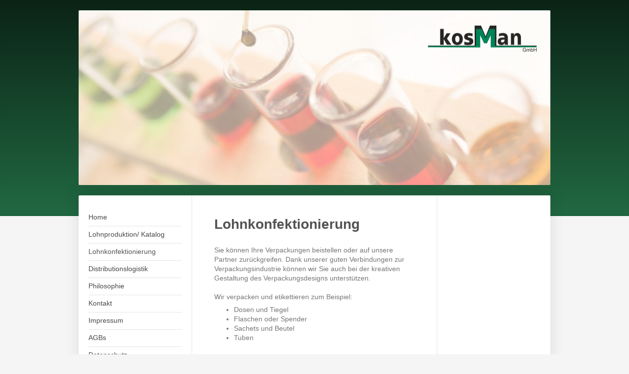

--- FILE ---
content_type: text/html; charset=UTF-8
request_url: https://www.kosman-gmbh.de/lohnkonfektionierung/
body_size: 6177
content:
<!DOCTYPE html>
<html lang="de"  ><head prefix="og: http://ogp.me/ns# fb: http://ogp.me/ns/fb# business: http://ogp.me/ns/business#">
    <meta http-equiv="Content-Type" content="text/html; charset=utf-8"/>
    <meta name="generator" content="IONOS MyWebsite"/>
        
    <link rel="dns-prefetch" href="//cdn.website-start.de/"/>
    <link rel="dns-prefetch" href="//101.mod.mywebsite-editor.com"/>
    <link rel="dns-prefetch" href="https://101.sb.mywebsite-editor.com/"/>
    <link rel="shortcut icon" href="https://www.kosman-gmbh.de/s/misc/favicon.png?1568988963"/>
        <title>kosMan GmbH - Lohnkonfektionierung</title>
    <style type="text/css">@media screen and (max-device-width: 1024px) {.diyw a.switchViewWeb {display: inline !important;}}</style>
    <style type="text/css">@media screen and (min-device-width: 1024px) {
            .mediumScreenDisabled { display:block }
            .smallScreenDisabled { display:block }
        }
        @media screen and (max-device-width: 1024px) { .mediumScreenDisabled { display:none } }
        @media screen and (max-device-width: 568px) { .smallScreenDisabled { display:none } }
                @media screen and (min-width: 1024px) {
            .mobilepreview .mediumScreenDisabled { display:block }
            .mobilepreview .smallScreenDisabled { display:block }
        }
        @media screen and (max-width: 1024px) { .mobilepreview .mediumScreenDisabled { display:none } }
        @media screen and (max-width: 568px) { .mobilepreview .smallScreenDisabled { display:none } }</style>
    <meta name="viewport" content="width=device-width, initial-scale=1, maximum-scale=1, minimal-ui"/>

<meta name="format-detection" content="telephone=no"/>
        <meta name="keywords" content="Angebot"/>
            <meta name="description" content="kosMan AG, Babenhausen"/>
            <meta name="robots" content="index,follow"/>
        <link href="//cdn.website-start.de/templates/2040/style.css?1763478093678" rel="stylesheet" type="text/css"/>
    <link href="https://www.kosman-gmbh.de/s/style/theming.css?1706797323" rel="stylesheet" type="text/css"/>
    <link href="//cdn.website-start.de/app/cdn/min/group/web.css?1763478093678" rel="stylesheet" type="text/css"/>
<link href="//cdn.website-start.de/app/cdn/min/moduleserver/css/de_DE/common,shoppingbasket?1763478093678" rel="stylesheet" type="text/css"/>
    <link href="//cdn.website-start.de/app/cdn/min/group/mobilenavigation.css?1763478093678" rel="stylesheet" type="text/css"/>
    <link href="https://101.sb.mywebsite-editor.com/app/logstate2-css.php?site=869268496&amp;t=1768368541" rel="stylesheet" type="text/css"/>

<script type="text/javascript">
    /* <![CDATA[ */
var stagingMode = '';
    /* ]]> */
</script>
<script src="https://101.sb.mywebsite-editor.com/app/logstate-js.php?site=869268496&amp;t=1768368541"></script>

    <link href="//cdn.website-start.de/templates/2040/print.css?1763478093678" rel="stylesheet" media="print" type="text/css"/>
    <script type="text/javascript">
    /* <![CDATA[ */
    var systemurl = 'https://101.sb.mywebsite-editor.com/';
    var webPath = '/';
    var proxyName = '';
    var webServerName = 'www.kosman-gmbh.de';
    var sslServerUrl = 'https://www.kosman-gmbh.de';
    var nonSslServerUrl = 'http://www.kosman-gmbh.de';
    var webserverProtocol = 'http://';
    var nghScriptsUrlPrefix = '//101.mod.mywebsite-editor.com';
    var sessionNamespace = 'DIY_SB';
    var jimdoData = {
        cdnUrl:  '//cdn.website-start.de/',
        messages: {
            lightBox: {
    image : 'Bild',
    of: 'von'
}

        },
        isTrial: 0,
        pageId: 926437148    };
    var script_basisID = "869268496";

    diy = window.diy || {};
    diy.web = diy.web || {};

        diy.web.jsBaseUrl = "//cdn.website-start.de/s/build/";

    diy.context = diy.context || {};
    diy.context.type = diy.context.type || 'web';
    /* ]]> */
</script>

<script type="text/javascript" src="//cdn.website-start.de/app/cdn/min/group/web.js?1763478093678" crossorigin="anonymous"></script><script type="text/javascript" src="//cdn.website-start.de/s/build/web.bundle.js?1763478093678" crossorigin="anonymous"></script><script type="text/javascript" src="//cdn.website-start.de/app/cdn/min/group/mobilenavigation.js?1763478093678" crossorigin="anonymous"></script><script src="//cdn.website-start.de/app/cdn/min/moduleserver/js/de_DE/common,shoppingbasket?1763478093678"></script>
<script type="text/javascript" src="https://cdn.website-start.de/proxy/apps/t9uib6/resource/dependencies/"></script><script type="text/javascript">
                    if (typeof require !== 'undefined') {
                        require.config({
                            waitSeconds : 10,
                            baseUrl : 'https://cdn.website-start.de/proxy/apps/t9uib6/js/'
                        });
                    }
                </script><script type="text/javascript" src="//cdn.website-start.de/app/cdn/min/group/pfcsupport.js?1763478093678" crossorigin="anonymous"></script>    <meta property="og:type" content="business.business"/>
    <meta property="og:url" content="https://www.kosman-gmbh.de/lohnkonfektionierung/"/>
    <meta property="og:title" content="kosMan GmbH - Lohnkonfektionierung"/>
            <meta property="og:description" content="kosMan AG, Babenhausen"/>
                <meta property="og:image" content="https://www.kosman-gmbh.de/s/misc/logo.png?t=1766887244"/>
        <meta property="business:contact_data:country_name" content="Deutschland"/>
    <meta property="business:contact_data:street_address" content="Hergershäuser Straße 25"/>
    <meta property="business:contact_data:locality" content="Babenhausen"/>
    
    <meta property="business:contact_data:email" content="office@kosman-GmbH.de"/>
    <meta property="business:contact_data:postal_code" content="64832"/>
    <meta property="business:contact_data:phone_number" content="+49 6073 724188"/>
    <meta property="business:contact_data:fax_number" content="+49 6073 724189"/>
    
<meta property="business:hours:day" content="MONDAY"/><meta property="business:hours:start" content="08:00"/><meta property="business:hours:end" content="12:00"/><meta property="business:hours:day" content="TUESDAY"/><meta property="business:hours:start" content="08:00"/><meta property="business:hours:end" content="12:00"/><meta property="business:hours:day" content="WEDNESDAY"/><meta property="business:hours:start" content="08:00"/><meta property="business:hours:end" content="12:00"/><meta property="business:hours:day" content="THURSDAY"/><meta property="business:hours:start" content="08:00"/><meta property="business:hours:end" content="12:00"/><meta property="business:hours:day" content="MONDAY"/><meta property="business:hours:start" content="13:00"/><meta property="business:hours:end" content="15:00"/><meta property="business:hours:day" content="TUESDAY"/><meta property="business:hours:start" content="13:00"/><meta property="business:hours:end" content="15:00"/><meta property="business:hours:day" content="WEDNESDAY"/><meta property="business:hours:start" content="13:00"/><meta property="business:hours:end" content="15:00"/><meta property="business:hours:day" content="THURSDAY"/><meta property="business:hours:start" content="13:00"/><meta property="business:hours:end" content="15:00"/><meta property="business:hours:day" content="FRIDAY"/><meta property="business:hours:start" content="08:00"/><meta property="business:hours:end" content="12:00"/></head>


<body class="body   cc-pagemode-default diyfeSidebarRight diy-market-de_DE" data-pageid="926437148" id="page-926437148">
    
    <div class="diyw">
        <div class="diyweb diywebSingleNav">
	<div class="diywebContainer">
		<div class="diyfeMobileNav">
		
<nav id="diyfeMobileNav" class="diyfeCA diyfeCA1" role="navigation">
    <a title="Navigation aufklappen/zuklappen">Navigation aufklappen/zuklappen</a>
    <ul class="mainNav1"><li class=" hasSubNavigation"><a data-page-id="926437146" href="https://www.kosman-gmbh.de/" class=" level_1"><span>Home</span></a></li><li class=" hasSubNavigation"><a data-page-id="926437147" href="https://www.kosman-gmbh.de/lohnproduktion-katalog/" class=" level_1"><span>Lohnproduktion/ Katalog</span></a><span class="diyfeDropDownSubOpener">&nbsp;</span><div class="diyfeDropDownSubList diyfeCA diyfeCA1"><ul class="mainNav2"><li class=" hasSubNavigation"><a data-page-id="926861821" href="https://www.kosman-gmbh.de/lohnproduktion-katalog/lagerware/" class=" level_2"><span>Lagerware</span></a></li></ul></div></li><li class="current hasSubNavigation"><a data-page-id="926437148" href="https://www.kosman-gmbh.de/lohnkonfektionierung/" class="current level_1"><span>Lohnkonfektionierung</span></a></li><li class=" hasSubNavigation"><a data-page-id="926437149" href="https://www.kosman-gmbh.de/distributionslogistik/" class=" level_1"><span>Distributionslogistik</span></a></li><li class=" hasSubNavigation"><a data-page-id="926855025" href="https://www.kosman-gmbh.de/philosophie/" class=" level_1"><span>Philosophie</span></a></li><li class=" hasSubNavigation"><a data-page-id="926437150" href="https://www.kosman-gmbh.de/kontakt/" class=" level_1"><span>Kontakt</span></a><span class="diyfeDropDownSubOpener">&nbsp;</span><div class="diyfeDropDownSubList diyfeCA diyfeCA1"><ul class="mainNav2"><li class=" hasSubNavigation"><a data-page-id="926437151" href="https://www.kosman-gmbh.de/kontakt/anfahrt/" class=" level_2"><span>Anfahrt</span></a></li></ul></div></li><li class=" hasSubNavigation"><a data-page-id="926437152" href="https://www.kosman-gmbh.de/impressum/" class=" level_1"><span>Impressum</span></a></li><li class=" hasSubNavigation"><a data-page-id="926562487" href="https://www.kosman-gmbh.de/agbs/" class=" level_1"><span>AGBs</span></a></li><li class=" hasSubNavigation"><a data-page-id="926856077" href="https://www.kosman-gmbh.de/datenschutz/" class=" level_1"><span>Datenschutz</span></a><div class="diyfeDropDownSubList diyfeCA diyfeCA1"><ul class="mainNav2"></ul></div></li><li class=" hasSubNavigation"><a data-page-id="926883468" href="https://www.kosman-gmbh.de/english/" class=" level_1"><span>English</span></a></li></ul></nav>
	</div>
		<div class="diywebEmotionHeader diyfeCA diyfeCA2">
			<div class="diywebLiveArea">
				
<style type="text/css" media="all">
.diyw div#emotion-header {
        max-width: 960px;
        max-height: 355px;
                background: #EEEEEE;
    }

.diyw div#emotion-header-title-bg {
    left: 0%;
    top: 20%;
    width: 100%;
    height: 100%;

    background-color: #FFFFFF;
    opacity: 0.57;
    filter: alpha(opacity = 56.99);
    }
.diyw img#emotion-header-logo {
    left: 74.06%;
    top: 8.75%;
    background: transparent;
            width: 23.02%;
        height: 14.93%;
            }

.diyw div#emotion-header strong#emotion-header-title {
    left: 20%;
    top: 20%;
    color: #1d8150;
        font: normal bold 48px/120% Helvetica, 'Helvetica Neue', 'Trebuchet MS', sans-serif;
}

.diyw div#emotion-no-bg-container{
    max-height: 355px;
}

.diyw div#emotion-no-bg-container .emotion-no-bg-height {
    margin-top: 36.98%;
}
</style>
<div id="emotion-header" data-action="loadView" data-params="active" data-imagescount="1">
            <img src="https://www.kosman-gmbh.de/s/img/emotionheader.jpg?1554185786.960px.355px" id="emotion-header-img" alt=""/>
            
        <div id="ehSlideshowPlaceholder">
            <div id="ehSlideShow">
                <div class="slide-container">
                                        <div style="background-color: #EEEEEE">
                            <img src="https://www.kosman-gmbh.de/s/img/emotionheader.jpg?1554185786.960px.355px" alt=""/>
                        </div>
                                    </div>
            </div>
        </div>


        <script type="text/javascript">
        //<![CDATA[
                diy.module.emotionHeader.slideShow.init({ slides: [{"url":"https:\/\/www.kosman-gmbh.de\/s\/img\/emotionheader.jpg?1554185786.960px.355px","image_alt":"","bgColor":"#EEEEEE"}] });
        //]]>
        </script>

    
                        <a href="https://www.kosman-gmbh.de/">
        
                    <img id="emotion-header-logo" src="https://www.kosman-gmbh.de/s/misc/logo.png?t=1766887244" alt=""/>
        
                    </a>
            
                  	<div id="emotion-header-title-bg"></div>
    
            <strong id="emotion-header-title" style="text-align: left"></strong>
                    <div class="notranslate">
                <svg xmlns="http://www.w3.org/2000/svg" version="1.1" id="emotion-header-title-svg" viewBox="0 0 960 355" preserveAspectRatio="xMinYMin meet"><text style="font-family:Helvetica, 'Helvetica Neue', 'Trebuchet MS', sans-serif;font-size:48px;font-style:normal;font-weight:bold;fill:#1d8150;line-height:1.2em;"><tspan x="0" style="text-anchor: start" dy="0.95em"> </tspan></text></svg>
            </div>
            
    
    <script type="text/javascript">
    //<![CDATA[
    (function ($) {
        function enableSvgTitle() {
                        var titleSvg = $('svg#emotion-header-title-svg'),
                titleHtml = $('#emotion-header-title'),
                emoWidthAbs = 960,
                emoHeightAbs = 355,
                offsetParent,
                titlePosition,
                svgBoxWidth,
                svgBoxHeight;

                        if (titleSvg.length && titleHtml.length) {
                offsetParent = titleHtml.offsetParent();
                titlePosition = titleHtml.position();
                svgBoxWidth = titleHtml.width();
                svgBoxHeight = titleHtml.height();

                                titleSvg.get(0).setAttribute('viewBox', '0 0 ' + svgBoxWidth + ' ' + svgBoxHeight);
                titleSvg.css({
                   left: Math.roundTo(100 * titlePosition.left / offsetParent.width(), 3) + '%',
                   top: Math.roundTo(100 * titlePosition.top / offsetParent.height(), 3) + '%',
                   width: Math.roundTo(100 * svgBoxWidth / emoWidthAbs, 3) + '%',
                   height: Math.roundTo(100 * svgBoxHeight / emoHeightAbs, 3) + '%'
                });

                titleHtml.css('visibility','hidden');
                titleSvg.css('visibility','visible');
            }
        }

        
            var posFunc = function($, overrideSize) {
                var elems = [], containerWidth, containerHeight;
                                    elems.push({
                        selector: '#emotion-header-title',
                        overrideSize: true,
                        horPos: 8,
                        vertPos: 23                    });
                    lastTitleWidth = $('#emotion-header-title').width();
                                                elems.push({
                    selector: '#emotion-header-title-bg',
                    horPos: 0,
                    vertPos: 61.54                });
                                
                containerWidth = parseInt('960');
                containerHeight = parseInt('355');

                for (var i = 0; i < elems.length; ++i) {
                    var el = elems[i],
                        $el = $(el.selector),
                        pos = {
                            left: el.horPos,
                            top: el.vertPos
                        };
                    if (!$el.length) continue;
                    var anchorPos = $el.anchorPosition();
                    anchorPos.$container = $('#emotion-header');

                    if (overrideSize === true || el.overrideSize === true) {
                        anchorPos.setContainerSize(containerWidth, containerHeight);
                    } else {
                        anchorPos.setContainerSize(null, null);
                    }

                    var pxPos = anchorPos.fromAnchorPosition(pos),
                        pcPos = anchorPos.toPercentPosition(pxPos);

                    var elPos = {};
                    if (!isNaN(parseFloat(pcPos.top)) && isFinite(pcPos.top)) {
                        elPos.top = pcPos.top + '%';
                    }
                    if (!isNaN(parseFloat(pcPos.left)) && isFinite(pcPos.left)) {
                        elPos.left = pcPos.left + '%';
                    }
                    $el.css(elPos);
                }

                // switch to svg title
                enableSvgTitle();
            };

                        var $emotionImg = jQuery('#emotion-header-img');
            if ($emotionImg.length > 0) {
                // first position the element based on stored size
                posFunc(jQuery, true);

                // trigger reposition using the real size when the element is loaded
                var ehLoadEvTriggered = false;
                $emotionImg.one('load', function(){
                    posFunc(jQuery);
                    ehLoadEvTriggered = true;
                                        diy.module.emotionHeader.slideShow.start();
                                    }).each(function() {
                                        if(this.complete || typeof this.complete === 'undefined') {
                        jQuery(this).load();
                    }
                });

                                noLoadTriggeredTimeoutId = setTimeout(function() {
                    if (!ehLoadEvTriggered) {
                        posFunc(jQuery);
                    }
                    window.clearTimeout(noLoadTriggeredTimeoutId)
                }, 5000);//after 5 seconds
            } else {
                jQuery(function(){
                    posFunc(jQuery);
                });
            }

                        if (jQuery.isBrowser && jQuery.isBrowser.ie8) {
                var longTitleRepositionCalls = 0;
                longTitleRepositionInterval = setInterval(function() {
                    if (lastTitleWidth > 0 && lastTitleWidth != jQuery('#emotion-header-title').width()) {
                        posFunc(jQuery);
                    }
                    longTitleRepositionCalls++;
                    // try this for 5 seconds
                    if (longTitleRepositionCalls === 5) {
                        window.clearInterval(longTitleRepositionInterval);
                    }
                }, 1000);//each 1 second
            }

            }(jQuery));
    //]]>
    </script>

    </div>

			</div>
		</div>
		<div class="diywebContent">
			<div class="diywebLiveArea diyfeCA diyfeCA1">
				<div class="diywebNav diywebNav123">
					<div class="diywebGutter">
						<div class="webnavigation"><ul id="mainNav1" class="mainNav1"><li class="navTopItemGroup_1"><a data-page-id="926437146" href="https://www.kosman-gmbh.de/" class="level_1"><span>Home</span></a></li><li class="navTopItemGroup_2"><a data-page-id="926437147" href="https://www.kosman-gmbh.de/lohnproduktion-katalog/" class="level_1"><span>Lohnproduktion/ Katalog</span></a></li><li class="navTopItemGroup_3"><a data-page-id="926437148" href="https://www.kosman-gmbh.de/lohnkonfektionierung/" class="current level_1"><span>Lohnkonfektionierung</span></a></li><li class="navTopItemGroup_4"><a data-page-id="926437149" href="https://www.kosman-gmbh.de/distributionslogistik/" class="level_1"><span>Distributionslogistik</span></a></li><li class="navTopItemGroup_5"><a data-page-id="926855025" href="https://www.kosman-gmbh.de/philosophie/" class="level_1"><span>Philosophie</span></a></li><li class="navTopItemGroup_6"><a data-page-id="926437150" href="https://www.kosman-gmbh.de/kontakt/" class="level_1"><span>Kontakt</span></a></li><li class="navTopItemGroup_7"><a data-page-id="926437152" href="https://www.kosman-gmbh.de/impressum/" class="level_1"><span>Impressum</span></a></li><li class="navTopItemGroup_8"><a data-page-id="926562487" href="https://www.kosman-gmbh.de/agbs/" class="level_1"><span>AGBs</span></a></li><li class="navTopItemGroup_9"><a data-page-id="926856077" href="https://www.kosman-gmbh.de/datenschutz/" class="level_1"><span>Datenschutz</span></a></li><li class="navTopItemGroup_10"><a data-page-id="926883468" href="https://www.kosman-gmbh.de/english/" class="level_1"><span>English</span></a></li></ul></div>
					</div>
				</div>
				<div class="diywebMain">
					<div class="diywebGutter">
						
        <div id="content_area">
        	<div id="content_start"></div>
        	
        
        <div id="matrix_1026455203" class="sortable-matrix" data-matrixId="1026455203"><div class="n module-type-header diyfeLiveArea "> <h1><span class="diyfeDecoration">Lohnkonfektionierung</span></h1> </div><div class="n module-type-text diyfeLiveArea "> <p><span class="text">Sie können Ihre Verpackungen beistellen oder auf unsere Partner zurückgreifen. Dank unserer guten Verbindungen zur Verpackungsindustrie können wir Sie auch bei der kreativen
Gestaltung des Verpackungsdesigns unterstützen. <br/>
<br/>
Wir verpacken und etikettieren zum Beispiel: </span></p>
<ul>
<li><span class="text">Dosen und Tiegel</span></li>
<li>Flaschen oder Spender</li>
<li>Sachets und Beutel</li>
<li>Tuben</li>
</ul>
<p><br/>
<span class="text">Die Größeneinheit je Verpackung liegt zwischen 5 und 5.000 g bzw. 5 und 5.000 ml.<br/>
Unsere Lohnabfüllung ist unabhängig vom Material der Verpackung realisierbar.</span>﻿</p> </div><div class="n module-type-text diyfeLiveArea "> <p>Nehmen Sie <a href="https://www.kosman-gmbh.de/kontakt/">Kontakt</a> mit uns auf und informieren Sie sich im Detail über unser Angebot. Unsere Mitarbeiter helfen Ihnen gerne weiter.</p> </div><div class="n module-type-imageSubtitle diyfeLiveArea "> <div class="clearover imageSubtitle" id="imageSubtitle-5794247211">
    <div class="align-container align-center" style="max-width: 210px">
        <a class="imagewrapper" href="https://www.kosman-gmbh.de/s/cc_images/cache_2435377477.jpg?t=1362755846" rel="lightbox[5794247211]">
            <img id="image_2435377477" src="https://www.kosman-gmbh.de/s/cc_images/cache_2435377477.jpg?t=1362755846" alt="" style="max-width: 210px; height:auto"/>
        </a>

        
    </div>

</div>

<script type="text/javascript">
//<![CDATA[
jQuery(function($) {
    var $target = $('#imageSubtitle-5794247211');

    if ($.fn.swipebox && Modernizr.touch) {
        $target
            .find('a[rel*="lightbox"]')
            .addClass('swipebox')
            .swipebox();
    } else {
        $target.tinyLightbox({
            item: 'a[rel*="lightbox"]',
            cycle: false,
            hideNavigation: true
        });
    }
});
//]]>
</script>
 </div><div class="n module-type-text diyfeLiveArea "> <p style="margin-top:0.25em;">kosMan GmbH</p>
<p style="margin-top:0.25em;">Hergershäuser Str. 25</p>
<p style="margin-top:0.25em;">64832 Babenhausen</p>
<p style="margin-top:0.25em;"> </p>
<p style="margin-top:0.25em;">Telefon: +49 6073 724188</p> </div></div>
        
        
        </div>
					</div>
				</div>
				<div class="diywebSecondary diyfeCA diyfeCA3">
					<div class="diywebSidebar">
						<div class="diywebGutter">
							<div id="matrix_1026455200" class="sortable-matrix" data-matrixId="1026455200"></div>
						</div>
					</div><!-- .diywebSidebar -->
				</div>
			</div>
		</div><!-- .diywebContent -->
		<div class="diywebFooter">
			<div class="diywebLiveArea">
				<div class="diywebGutter">
					<div id="contentfooter">
    <div class="leftrow">
                        <a rel="nofollow" href="javascript:window.print();">
                    <img class="inline" height="14" width="18" src="//cdn.website-start.de/s/img/cc/printer.gif" alt=""/>
                    Druckversion                </a> <span class="footer-separator">|</span>
                <a href="https://www.kosman-gmbh.de/sitemap/">Sitemap</a>
                        <br/> © kosMan GmbH
            </div>
    <script type="text/javascript">
        window.diy.ux.Captcha.locales = {
            generateNewCode: 'Neuen Code generieren',
            enterCode: 'Bitte geben Sie den Code ein'
        };
        window.diy.ux.Cap2.locales = {
            generateNewCode: 'Neuen Code generieren',
            enterCode: 'Bitte geben Sie den Code ein'
        };
    </script>
    <div class="rightrow">
                    <span class="loggedout">
                <a rel="nofollow" id="login" href="https://login.1and1-editor.com/869268496/www.kosman-gmbh.de/de?pageId=926437148">
                    Login                </a>
            </span>
                <p><a class="diyw switchViewWeb" href="javascript:switchView('desktop');">Webansicht</a><a class="diyw switchViewMobile" href="javascript:switchView('mobile');">Mobile-Ansicht</a></p>
                <span class="loggedin">
            <a rel="nofollow" id="logout" href="https://101.sb.mywebsite-editor.com/app/cms/logout.php">Logout</a> <span class="footer-separator">|</span>
            <a rel="nofollow" id="edit" href="https://101.sb.mywebsite-editor.com/app/869268496/926437148/">Seite bearbeiten</a>
        </span>
    </div>
</div>
            <div id="loginbox" class="hidden">
                <script type="text/javascript">
                    /* <![CDATA[ */
                    function forgotpw_popup() {
                        var url = 'https://passwort.1und1.de/xml/request/RequestStart';
                        fenster = window.open(url, "fenster1", "width=600,height=400,status=yes,scrollbars=yes,resizable=yes");
                        // IE8 doesn't return the window reference instantly or at all.
                        // It may appear the call failed and fenster is null
                        if (fenster && fenster.focus) {
                            fenster.focus();
                        }
                    }
                    /* ]]> */
                </script>
                                <img class="logo" src="//cdn.website-start.de/s/img/logo.gif" alt="IONOS" title="IONOS"/>

                <div id="loginboxOuter"></div>
            </div>
        

				</div>
			</div>
		</div><!-- .diywebFooter -->
	</div><!-- .diywebContainer -->
</div><!-- .diyweb -->    </div>

    
    </body>


<!-- rendered at Sun, 28 Dec 2025 03:00:44 +0100 -->
</html>
